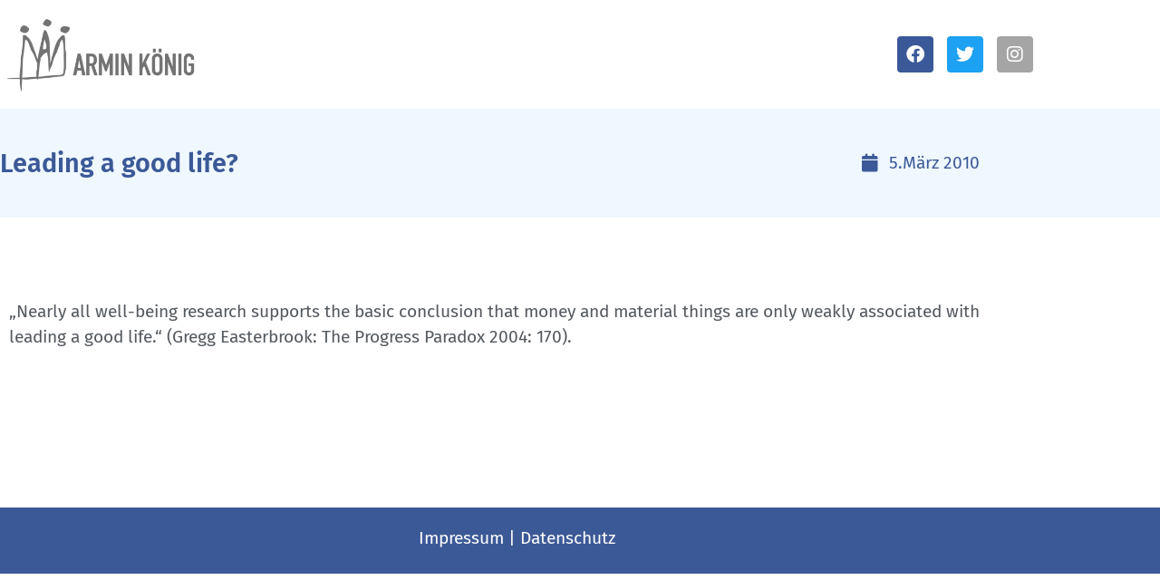

--- FILE ---
content_type: text/html; charset=UTF-8
request_url: https://www.arminkoenig.de/blog/leading-a-good-life/
body_size: 9459
content:
<!doctype html>
<html lang="de">
<head>
	<meta charset="UTF-8">
	<meta name="viewport" content="width=device-width, initial-scale=1">
	<link rel="profile" href="https://gmpg.org/xfn/11">
	<meta name='robots' content='index, follow, max-image-preview:large, max-snippet:-1, max-video-preview:-1' />

	<!-- This site is optimized with the Yoast SEO plugin v26.8 - https://yoast.com/product/yoast-seo-wordpress/ -->
	<title>Leading a good life? - Armin König</title>
	<link rel="canonical" href="https://www.arminkoenig.de/blog/leading-a-good-life/" />
	<meta property="og:locale" content="de_DE" />
	<meta property="og:type" content="article" />
	<meta property="og:title" content="Leading a good life? - Armin König" />
	<meta property="og:description" content="&#8222;Nearly all well-being research supports the basic conclusion that money and material things are only weakly associated with leading a good life.&#8220; (Gregg Easterbrook: The Progress Paradox 2004: 170)." />
	<meta property="og:url" content="https://www.arminkoenig.de/blog/leading-a-good-life/" />
	<meta property="og:site_name" content="Armin König" />
	<meta property="article:publisher" content="https://www.facebook.com/drkoenigarmin66557/" />
	<meta property="article:published_time" content="2010-03-04T23:26:51+00:00" />
	<meta property="article:modified_time" content="2011-02-06T22:04:43+00:00" />
	<meta name="author" content="Armin König" />
	<meta name="twitter:card" content="summary_large_image" />
	<meta name="twitter:creator" content="@illiconvalley" />
	<meta name="twitter:site" content="@illiconvalley" />
	<meta name="twitter:label1" content="Verfasst von" />
	<meta name="twitter:data1" content="Armin König" />
	<script type="application/ld+json" class="yoast-schema-graph">{"@context":"https://schema.org","@graph":[{"@type":"Article","@id":"https://www.arminkoenig.de/blog/leading-a-good-life/#article","isPartOf":{"@id":"https://www.arminkoenig.de/blog/leading-a-good-life/"},"author":{"name":"Armin König","@id":"https://www.arminkoenig.de/#/schema/person/276914b3c9699dcbf4c2d36d05a7cc27"},"headline":"Leading a good life?","datePublished":"2010-03-04T23:26:51+00:00","dateModified":"2011-02-06T22:04:43+00:00","mainEntityOfPage":{"@id":"https://www.arminkoenig.de/blog/leading-a-good-life/"},"wordCount":31,"commentCount":0,"publisher":{"@id":"https://www.arminkoenig.de/#organization"},"keywords":["Money"],"articleSection":["Armin König","Ethik"],"inLanguage":"de","potentialAction":[{"@type":"CommentAction","name":"Comment","target":["https://www.arminkoenig.de/blog/leading-a-good-life/#respond"]}]},{"@type":"WebPage","@id":"https://www.arminkoenig.de/blog/leading-a-good-life/","url":"https://www.arminkoenig.de/blog/leading-a-good-life/","name":"Leading a good life? - Armin König","isPartOf":{"@id":"https://www.arminkoenig.de/#website"},"datePublished":"2010-03-04T23:26:51+00:00","dateModified":"2011-02-06T22:04:43+00:00","breadcrumb":{"@id":"https://www.arminkoenig.de/blog/leading-a-good-life/#breadcrumb"},"inLanguage":"de","potentialAction":[{"@type":"ReadAction","target":["https://www.arminkoenig.de/blog/leading-a-good-life/"]}]},{"@type":"BreadcrumbList","@id":"https://www.arminkoenig.de/blog/leading-a-good-life/#breadcrumb","itemListElement":[{"@type":"ListItem","position":1,"name":"Startseite","item":"https://www.arminkoenig.de/"},{"@type":"ListItem","position":2,"name":"Blog","item":"https://www.arminkoenig.de/blog/"},{"@type":"ListItem","position":3,"name":"Leading a good life?"}]},{"@type":"WebSite","@id":"https://www.arminkoenig.de/#website","url":"https://www.arminkoenig.de/","name":"Armin König","description":"Politik, Kommunalem, Kultur und Privates","publisher":{"@id":"https://www.arminkoenig.de/#organization"},"potentialAction":[{"@type":"SearchAction","target":{"@type":"EntryPoint","urlTemplate":"https://www.arminkoenig.de/?s={search_term_string}"},"query-input":{"@type":"PropertyValueSpecification","valueRequired":true,"valueName":"search_term_string"}}],"inLanguage":"de"},{"@type":"Organization","@id":"https://www.arminkoenig.de/#organization","name":"Armin König","url":"https://www.arminkoenig.de/","logo":{"@type":"ImageObject","inLanguage":"de","@id":"https://www.arminkoenig.de/#/schema/logo/image/","url":"https://www.arminkoenig.de/wp-content/uploads/2018/11/cropped-arminlogo2018-1.jpg","contentUrl":"https://www.arminkoenig.de/wp-content/uploads/2018/11/cropped-arminlogo2018-1.jpg","width":1531,"height":628,"caption":"Armin König"},"image":{"@id":"https://www.arminkoenig.de/#/schema/logo/image/"},"sameAs":["https://www.facebook.com/drkoenigarmin66557/","https://x.com/illiconvalley","https://www.instagram.com/illiconvalley/"]},{"@type":"Person","@id":"https://www.arminkoenig.de/#/schema/person/276914b3c9699dcbf4c2d36d05a7cc27","name":"Armin König"}]}</script>
	<!-- / Yoast SEO plugin. -->



<link rel="alternate" type="application/rss+xml" title="Armin König &raquo; Feed" href="https://www.arminkoenig.de/feed/" />
<link rel="alternate" type="application/rss+xml" title="Armin König &raquo; Kommentar-Feed" href="https://www.arminkoenig.de/comments/feed/" />
<link rel="alternate" type="application/rss+xml" title="Armin König &raquo; Leading a good life?-Kommentar-Feed" href="https://www.arminkoenig.de/blog/leading-a-good-life/feed/" />
<link rel="alternate" title="oEmbed (JSON)" type="application/json+oembed" href="https://www.arminkoenig.de/wp-json/oembed/1.0/embed?url=https%3A%2F%2Fwww.arminkoenig.de%2Fblog%2Fleading-a-good-life%2F" />
<link rel="alternate" title="oEmbed (XML)" type="text/xml+oembed" href="https://www.arminkoenig.de/wp-json/oembed/1.0/embed?url=https%3A%2F%2Fwww.arminkoenig.de%2Fblog%2Fleading-a-good-life%2F&#038;format=xml" />
<style id='wp-img-auto-sizes-contain-inline-css'>
img:is([sizes=auto i],[sizes^="auto," i]){contain-intrinsic-size:3000px 1500px}
/*# sourceURL=wp-img-auto-sizes-contain-inline-css */
</style>
<style id='wp-emoji-styles-inline-css'>

	img.wp-smiley, img.emoji {
		display: inline !important;
		border: none !important;
		box-shadow: none !important;
		height: 1em !important;
		width: 1em !important;
		margin: 0 0.07em !important;
		vertical-align: -0.1em !important;
		background: none !important;
		padding: 0 !important;
	}
/*# sourceURL=wp-emoji-styles-inline-css */
</style>
<link rel='stylesheet' id='wp-block-library-css' href='https://www.arminkoenig.de/wp-includes/css/dist/block-library/style.min.css?ver=6.9' media='all' />
<style id='global-styles-inline-css'>
:root{--wp--preset--aspect-ratio--square: 1;--wp--preset--aspect-ratio--4-3: 4/3;--wp--preset--aspect-ratio--3-4: 3/4;--wp--preset--aspect-ratio--3-2: 3/2;--wp--preset--aspect-ratio--2-3: 2/3;--wp--preset--aspect-ratio--16-9: 16/9;--wp--preset--aspect-ratio--9-16: 9/16;--wp--preset--color--black: #000000;--wp--preset--color--cyan-bluish-gray: #abb8c3;--wp--preset--color--white: #ffffff;--wp--preset--color--pale-pink: #f78da7;--wp--preset--color--vivid-red: #cf2e2e;--wp--preset--color--luminous-vivid-orange: #ff6900;--wp--preset--color--luminous-vivid-amber: #fcb900;--wp--preset--color--light-green-cyan: #7bdcb5;--wp--preset--color--vivid-green-cyan: #00d084;--wp--preset--color--pale-cyan-blue: #8ed1fc;--wp--preset--color--vivid-cyan-blue: #0693e3;--wp--preset--color--vivid-purple: #9b51e0;--wp--preset--gradient--vivid-cyan-blue-to-vivid-purple: linear-gradient(135deg,rgb(6,147,227) 0%,rgb(155,81,224) 100%);--wp--preset--gradient--light-green-cyan-to-vivid-green-cyan: linear-gradient(135deg,rgb(122,220,180) 0%,rgb(0,208,130) 100%);--wp--preset--gradient--luminous-vivid-amber-to-luminous-vivid-orange: linear-gradient(135deg,rgb(252,185,0) 0%,rgb(255,105,0) 100%);--wp--preset--gradient--luminous-vivid-orange-to-vivid-red: linear-gradient(135deg,rgb(255,105,0) 0%,rgb(207,46,46) 100%);--wp--preset--gradient--very-light-gray-to-cyan-bluish-gray: linear-gradient(135deg,rgb(238,238,238) 0%,rgb(169,184,195) 100%);--wp--preset--gradient--cool-to-warm-spectrum: linear-gradient(135deg,rgb(74,234,220) 0%,rgb(151,120,209) 20%,rgb(207,42,186) 40%,rgb(238,44,130) 60%,rgb(251,105,98) 80%,rgb(254,248,76) 100%);--wp--preset--gradient--blush-light-purple: linear-gradient(135deg,rgb(255,206,236) 0%,rgb(152,150,240) 100%);--wp--preset--gradient--blush-bordeaux: linear-gradient(135deg,rgb(254,205,165) 0%,rgb(254,45,45) 50%,rgb(107,0,62) 100%);--wp--preset--gradient--luminous-dusk: linear-gradient(135deg,rgb(255,203,112) 0%,rgb(199,81,192) 50%,rgb(65,88,208) 100%);--wp--preset--gradient--pale-ocean: linear-gradient(135deg,rgb(255,245,203) 0%,rgb(182,227,212) 50%,rgb(51,167,181) 100%);--wp--preset--gradient--electric-grass: linear-gradient(135deg,rgb(202,248,128) 0%,rgb(113,206,126) 100%);--wp--preset--gradient--midnight: linear-gradient(135deg,rgb(2,3,129) 0%,rgb(40,116,252) 100%);--wp--preset--font-size--small: 13px;--wp--preset--font-size--medium: 20px;--wp--preset--font-size--large: 36px;--wp--preset--font-size--x-large: 42px;--wp--preset--spacing--20: 0.44rem;--wp--preset--spacing--30: 0.67rem;--wp--preset--spacing--40: 1rem;--wp--preset--spacing--50: 1.5rem;--wp--preset--spacing--60: 2.25rem;--wp--preset--spacing--70: 3.38rem;--wp--preset--spacing--80: 5.06rem;--wp--preset--shadow--natural: 6px 6px 9px rgba(0, 0, 0, 0.2);--wp--preset--shadow--deep: 12px 12px 50px rgba(0, 0, 0, 0.4);--wp--preset--shadow--sharp: 6px 6px 0px rgba(0, 0, 0, 0.2);--wp--preset--shadow--outlined: 6px 6px 0px -3px rgb(255, 255, 255), 6px 6px rgb(0, 0, 0);--wp--preset--shadow--crisp: 6px 6px 0px rgb(0, 0, 0);}:root { --wp--style--global--content-size: 800px;--wp--style--global--wide-size: 1200px; }:where(body) { margin: 0; }.wp-site-blocks > .alignleft { float: left; margin-right: 2em; }.wp-site-blocks > .alignright { float: right; margin-left: 2em; }.wp-site-blocks > .aligncenter { justify-content: center; margin-left: auto; margin-right: auto; }:where(.wp-site-blocks) > * { margin-block-start: 24px; margin-block-end: 0; }:where(.wp-site-blocks) > :first-child { margin-block-start: 0; }:where(.wp-site-blocks) > :last-child { margin-block-end: 0; }:root { --wp--style--block-gap: 24px; }:root :where(.is-layout-flow) > :first-child{margin-block-start: 0;}:root :where(.is-layout-flow) > :last-child{margin-block-end: 0;}:root :where(.is-layout-flow) > *{margin-block-start: 24px;margin-block-end: 0;}:root :where(.is-layout-constrained) > :first-child{margin-block-start: 0;}:root :where(.is-layout-constrained) > :last-child{margin-block-end: 0;}:root :where(.is-layout-constrained) > *{margin-block-start: 24px;margin-block-end: 0;}:root :where(.is-layout-flex){gap: 24px;}:root :where(.is-layout-grid){gap: 24px;}.is-layout-flow > .alignleft{float: left;margin-inline-start: 0;margin-inline-end: 2em;}.is-layout-flow > .alignright{float: right;margin-inline-start: 2em;margin-inline-end: 0;}.is-layout-flow > .aligncenter{margin-left: auto !important;margin-right: auto !important;}.is-layout-constrained > .alignleft{float: left;margin-inline-start: 0;margin-inline-end: 2em;}.is-layout-constrained > .alignright{float: right;margin-inline-start: 2em;margin-inline-end: 0;}.is-layout-constrained > .aligncenter{margin-left: auto !important;margin-right: auto !important;}.is-layout-constrained > :where(:not(.alignleft):not(.alignright):not(.alignfull)){max-width: var(--wp--style--global--content-size);margin-left: auto !important;margin-right: auto !important;}.is-layout-constrained > .alignwide{max-width: var(--wp--style--global--wide-size);}body .is-layout-flex{display: flex;}.is-layout-flex{flex-wrap: wrap;align-items: center;}.is-layout-flex > :is(*, div){margin: 0;}body .is-layout-grid{display: grid;}.is-layout-grid > :is(*, div){margin: 0;}body{padding-top: 0px;padding-right: 0px;padding-bottom: 0px;padding-left: 0px;}a:where(:not(.wp-element-button)){text-decoration: underline;}:root :where(.wp-element-button, .wp-block-button__link){background-color: #32373c;border-width: 0;color: #fff;font-family: inherit;font-size: inherit;font-style: inherit;font-weight: inherit;letter-spacing: inherit;line-height: inherit;padding-top: calc(0.667em + 2px);padding-right: calc(1.333em + 2px);padding-bottom: calc(0.667em + 2px);padding-left: calc(1.333em + 2px);text-decoration: none;text-transform: inherit;}.has-black-color{color: var(--wp--preset--color--black) !important;}.has-cyan-bluish-gray-color{color: var(--wp--preset--color--cyan-bluish-gray) !important;}.has-white-color{color: var(--wp--preset--color--white) !important;}.has-pale-pink-color{color: var(--wp--preset--color--pale-pink) !important;}.has-vivid-red-color{color: var(--wp--preset--color--vivid-red) !important;}.has-luminous-vivid-orange-color{color: var(--wp--preset--color--luminous-vivid-orange) !important;}.has-luminous-vivid-amber-color{color: var(--wp--preset--color--luminous-vivid-amber) !important;}.has-light-green-cyan-color{color: var(--wp--preset--color--light-green-cyan) !important;}.has-vivid-green-cyan-color{color: var(--wp--preset--color--vivid-green-cyan) !important;}.has-pale-cyan-blue-color{color: var(--wp--preset--color--pale-cyan-blue) !important;}.has-vivid-cyan-blue-color{color: var(--wp--preset--color--vivid-cyan-blue) !important;}.has-vivid-purple-color{color: var(--wp--preset--color--vivid-purple) !important;}.has-black-background-color{background-color: var(--wp--preset--color--black) !important;}.has-cyan-bluish-gray-background-color{background-color: var(--wp--preset--color--cyan-bluish-gray) !important;}.has-white-background-color{background-color: var(--wp--preset--color--white) !important;}.has-pale-pink-background-color{background-color: var(--wp--preset--color--pale-pink) !important;}.has-vivid-red-background-color{background-color: var(--wp--preset--color--vivid-red) !important;}.has-luminous-vivid-orange-background-color{background-color: var(--wp--preset--color--luminous-vivid-orange) !important;}.has-luminous-vivid-amber-background-color{background-color: var(--wp--preset--color--luminous-vivid-amber) !important;}.has-light-green-cyan-background-color{background-color: var(--wp--preset--color--light-green-cyan) !important;}.has-vivid-green-cyan-background-color{background-color: var(--wp--preset--color--vivid-green-cyan) !important;}.has-pale-cyan-blue-background-color{background-color: var(--wp--preset--color--pale-cyan-blue) !important;}.has-vivid-cyan-blue-background-color{background-color: var(--wp--preset--color--vivid-cyan-blue) !important;}.has-vivid-purple-background-color{background-color: var(--wp--preset--color--vivid-purple) !important;}.has-black-border-color{border-color: var(--wp--preset--color--black) !important;}.has-cyan-bluish-gray-border-color{border-color: var(--wp--preset--color--cyan-bluish-gray) !important;}.has-white-border-color{border-color: var(--wp--preset--color--white) !important;}.has-pale-pink-border-color{border-color: var(--wp--preset--color--pale-pink) !important;}.has-vivid-red-border-color{border-color: var(--wp--preset--color--vivid-red) !important;}.has-luminous-vivid-orange-border-color{border-color: var(--wp--preset--color--luminous-vivid-orange) !important;}.has-luminous-vivid-amber-border-color{border-color: var(--wp--preset--color--luminous-vivid-amber) !important;}.has-light-green-cyan-border-color{border-color: var(--wp--preset--color--light-green-cyan) !important;}.has-vivid-green-cyan-border-color{border-color: var(--wp--preset--color--vivid-green-cyan) !important;}.has-pale-cyan-blue-border-color{border-color: var(--wp--preset--color--pale-cyan-blue) !important;}.has-vivid-cyan-blue-border-color{border-color: var(--wp--preset--color--vivid-cyan-blue) !important;}.has-vivid-purple-border-color{border-color: var(--wp--preset--color--vivid-purple) !important;}.has-vivid-cyan-blue-to-vivid-purple-gradient-background{background: var(--wp--preset--gradient--vivid-cyan-blue-to-vivid-purple) !important;}.has-light-green-cyan-to-vivid-green-cyan-gradient-background{background: var(--wp--preset--gradient--light-green-cyan-to-vivid-green-cyan) !important;}.has-luminous-vivid-amber-to-luminous-vivid-orange-gradient-background{background: var(--wp--preset--gradient--luminous-vivid-amber-to-luminous-vivid-orange) !important;}.has-luminous-vivid-orange-to-vivid-red-gradient-background{background: var(--wp--preset--gradient--luminous-vivid-orange-to-vivid-red) !important;}.has-very-light-gray-to-cyan-bluish-gray-gradient-background{background: var(--wp--preset--gradient--very-light-gray-to-cyan-bluish-gray) !important;}.has-cool-to-warm-spectrum-gradient-background{background: var(--wp--preset--gradient--cool-to-warm-spectrum) !important;}.has-blush-light-purple-gradient-background{background: var(--wp--preset--gradient--blush-light-purple) !important;}.has-blush-bordeaux-gradient-background{background: var(--wp--preset--gradient--blush-bordeaux) !important;}.has-luminous-dusk-gradient-background{background: var(--wp--preset--gradient--luminous-dusk) !important;}.has-pale-ocean-gradient-background{background: var(--wp--preset--gradient--pale-ocean) !important;}.has-electric-grass-gradient-background{background: var(--wp--preset--gradient--electric-grass) !important;}.has-midnight-gradient-background{background: var(--wp--preset--gradient--midnight) !important;}.has-small-font-size{font-size: var(--wp--preset--font-size--small) !important;}.has-medium-font-size{font-size: var(--wp--preset--font-size--medium) !important;}.has-large-font-size{font-size: var(--wp--preset--font-size--large) !important;}.has-x-large-font-size{font-size: var(--wp--preset--font-size--x-large) !important;}
:root :where(.wp-block-pullquote){font-size: 1.5em;line-height: 1.6;}
/*# sourceURL=global-styles-inline-css */
</style>
<link rel='stylesheet' id='hello-elementor-css' href='https://www.arminkoenig.de/wp-content/themes/hello-elementor/assets/css/reset.css?ver=3.4.6' media='all' />
<link rel='stylesheet' id='hello-elementor-theme-style-css' href='https://www.arminkoenig.de/wp-content/themes/hello-elementor/assets/css/theme.css?ver=3.4.6' media='all' />
<link rel='stylesheet' id='hello-elementor-header-footer-css' href='https://www.arminkoenig.de/wp-content/themes/hello-elementor/assets/css/header-footer.css?ver=3.4.6' media='all' />
<link rel='stylesheet' id='elementor-frontend-css' href='https://www.arminkoenig.de/wp-content/plugins/elementor/assets/css/frontend.min.css?ver=3.34.3' media='all' />
<link rel='stylesheet' id='elementor-post-5841-css' href='https://www.arminkoenig.de/wp-content/uploads/elementor/css/post-5841.css?ver=1769472599' media='all' />
<link rel='stylesheet' id='widget-image-css' href='https://www.arminkoenig.de/wp-content/plugins/elementor/assets/css/widget-image.min.css?ver=3.34.3' media='all' />
<link rel='stylesheet' id='widget-social-icons-css' href='https://www.arminkoenig.de/wp-content/plugins/elementor/assets/css/widget-social-icons.min.css?ver=3.34.3' media='all' />
<link rel='stylesheet' id='e-apple-webkit-css' href='https://www.arminkoenig.de/wp-content/plugins/elementor/assets/css/conditionals/apple-webkit.min.css?ver=3.34.3' media='all' />
<link rel='stylesheet' id='widget-heading-css' href='https://www.arminkoenig.de/wp-content/plugins/elementor/assets/css/widget-heading.min.css?ver=3.34.3' media='all' />
<link rel='stylesheet' id='widget-post-info-css' href='https://www.arminkoenig.de/wp-content/plugins/elementor-pro/assets/css/widget-post-info.min.css?ver=3.34.1' media='all' />
<link rel='stylesheet' id='widget-icon-list-css' href='https://www.arminkoenig.de/wp-content/plugins/elementor/assets/css/widget-icon-list.min.css?ver=3.34.3' media='all' />
<link rel='stylesheet' id='elementor-icons-shared-0-css' href='https://www.arminkoenig.de/wp-content/plugins/elementor/assets/lib/font-awesome/css/fontawesome.min.css?ver=5.15.3' media='all' />
<link rel='stylesheet' id='elementor-icons-fa-regular-css' href='https://www.arminkoenig.de/wp-content/plugins/elementor/assets/lib/font-awesome/css/regular.min.css?ver=5.15.3' media='all' />
<link rel='stylesheet' id='elementor-icons-fa-solid-css' href='https://www.arminkoenig.de/wp-content/plugins/elementor/assets/lib/font-awesome/css/solid.min.css?ver=5.15.3' media='all' />
<link rel='stylesheet' id='elementor-icons-css' href='https://www.arminkoenig.de/wp-content/plugins/elementor/assets/lib/eicons/css/elementor-icons.min.css?ver=5.46.0' media='all' />
<link rel='stylesheet' id='elementor-post-5850-css' href='https://www.arminkoenig.de/wp-content/uploads/elementor/css/post-5850.css?ver=1769472600' media='all' />
<link rel='stylesheet' id='elementor-post-6114-css' href='https://www.arminkoenig.de/wp-content/uploads/elementor/css/post-6114.css?ver=1769472600' media='all' />
<link rel='stylesheet' id='elementor-post-5900-css' href='https://www.arminkoenig.de/wp-content/uploads/elementor/css/post-5900.css?ver=1769472600' media='all' />
<link rel='stylesheet' id='elementor-icons-fa-brands-css' href='https://www.arminkoenig.de/wp-content/plugins/elementor/assets/lib/font-awesome/css/brands.min.css?ver=5.15.3' media='all' />
<script src="https://www.arminkoenig.de/wp-includes/js/jquery/jquery.min.js?ver=3.7.1" id="jquery-core-js"></script>
<script src="https://www.arminkoenig.de/wp-includes/js/jquery/jquery-migrate.min.js?ver=3.4.1" id="jquery-migrate-js"></script>
<link rel="https://api.w.org/" href="https://www.arminkoenig.de/wp-json/" /><link rel="alternate" title="JSON" type="application/json" href="https://www.arminkoenig.de/wp-json/wp/v2/posts/642" /><meta name="generator" content="WordPress 6.9" />
<link rel='shortlink' href='https://www.arminkoenig.de/?p=642' />
<!-- start Simple Custom CSS and JS -->
<meta name="google-site-verification" content="yWBQtM2Qkxx4aAvmLSnPz_0wrIWnP3lCNGK_zCF2FPQ" /><!-- end Simple Custom CSS and JS -->
<!-- start Simple Custom CSS and JS -->
<link href="/wp-content/icons/fontawesome/css/all.min.css" rel="stylesheet"><!-- end Simple Custom CSS and JS -->
<meta name="generator" content="Elementor 3.34.3; features: additional_custom_breakpoints; settings: css_print_method-external, google_font-enabled, font_display-auto">
			<style>
				.e-con.e-parent:nth-of-type(n+4):not(.e-lazyloaded):not(.e-no-lazyload),
				.e-con.e-parent:nth-of-type(n+4):not(.e-lazyloaded):not(.e-no-lazyload) * {
					background-image: none !important;
				}
				@media screen and (max-height: 1024px) {
					.e-con.e-parent:nth-of-type(n+3):not(.e-lazyloaded):not(.e-no-lazyload),
					.e-con.e-parent:nth-of-type(n+3):not(.e-lazyloaded):not(.e-no-lazyload) * {
						background-image: none !important;
					}
				}
				@media screen and (max-height: 640px) {
					.e-con.e-parent:nth-of-type(n+2):not(.e-lazyloaded):not(.e-no-lazyload),
					.e-con.e-parent:nth-of-type(n+2):not(.e-lazyloaded):not(.e-no-lazyload) * {
						background-image: none !important;
					}
				}
			</style>
			<link rel="icon" href="https://www.arminkoenig.de/wp-content/uploads/2022/02/cropped-armin-koenig_favicon-32x32.png" sizes="32x32" />
<link rel="icon" href="https://www.arminkoenig.de/wp-content/uploads/2022/02/cropped-armin-koenig_favicon-192x192.png" sizes="192x192" />
<link rel="apple-touch-icon" href="https://www.arminkoenig.de/wp-content/uploads/2022/02/cropped-armin-koenig_favicon-180x180.png" />
<meta name="msapplication-TileImage" content="https://www.arminkoenig.de/wp-content/uploads/2022/02/cropped-armin-koenig_favicon-270x270.png" />
<meta name="generator" content="WP Rocket 3.20.3" data-wpr-features="wpr_desktop" /></head>
<body class="wp-singular post-template-default single single-post postid-642 single-format-standard wp-custom-logo wp-embed-responsive wp-theme-hello-elementor hello-elementor-default elementor-default elementor-kit-5841 elementor-page-5900">


<a class="skip-link screen-reader-text" href="#content">Zum Inhalt springen</a>

		<header data-rocket-location-hash="701931467b352235aa753693ba1d70de" data-elementor-type="header" data-elementor-id="5850" class="elementor elementor-5850 elementor-location-header" data-elementor-post-type="elementor_library">
					<header class="elementor-section elementor-top-section elementor-element elementor-element-5438ffdb elementor-section-content-middle elementor-section-height-min-height elementor-section-boxed elementor-section-height-default elementor-section-items-middle" data-id="5438ffdb" data-element_type="section" data-settings="{&quot;background_background&quot;:&quot;classic&quot;}">
						<div data-rocket-location-hash="0b3376bad69c5a64f5d59c7096455786" class="elementor-container elementor-column-gap-no">
					<div class="elementor-column elementor-col-50 elementor-top-column elementor-element elementor-element-288a0565" data-id="288a0565" data-element_type="column">
			<div class="elementor-widget-wrap elementor-element-populated">
						<div class="elementor-element elementor-element-6726a18 elementor-widget elementor-widget-image" data-id="6726a18" data-element_type="widget" data-widget_type="image.default">
				<div class="elementor-widget-container">
																<a href="/">
							<img width="800" height="341" src="https://www.arminkoenig.de/wp-content/uploads/2018/11/arminlogo2018-1-1024x437.jpg" class="attachment-large size-large wp-image-5361" alt="Armin König" srcset="https://www.arminkoenig.de/wp-content/uploads/2018/11/arminlogo2018-1-1024x437.jpg 1024w, https://www.arminkoenig.de/wp-content/uploads/2018/11/arminlogo2018-1-300x128.jpg 300w, https://www.arminkoenig.de/wp-content/uploads/2018/11/arminlogo2018-1-768x327.jpg 768w, https://www.arminkoenig.de/wp-content/uploads/2018/11/arminlogo2018-1-1612x687.jpg 1612w, https://www.arminkoenig.de/wp-content/uploads/2018/11/arminlogo2018-1-1116x476.jpg 1116w, https://www.arminkoenig.de/wp-content/uploads/2018/11/arminlogo2018-1-806x344.jpg 806w, https://www.arminkoenig.de/wp-content/uploads/2018/11/arminlogo2018-1-558x238.jpg 558w, https://www.arminkoenig.de/wp-content/uploads/2018/11/arminlogo2018-1-655x279.jpg 655w, https://www.arminkoenig.de/wp-content/uploads/2018/11/arminlogo2018-1.jpg 1628w" sizes="(max-width: 800px) 100vw, 800px" />								</a>
															</div>
				</div>
					</div>
		</div>
				<div class="elementor-column elementor-col-50 elementor-top-column elementor-element elementor-element-645f7c9" data-id="645f7c9" data-element_type="column">
			<div class="elementor-widget-wrap elementor-element-populated">
						<div class="elementor-element elementor-element-c7a6060 e-grid-align-right elementor-shape-rounded elementor-grid-0 elementor-widget elementor-widget-social-icons" data-id="c7a6060" data-element_type="widget" data-widget_type="social-icons.default">
				<div class="elementor-widget-container">
							<div class="elementor-social-icons-wrapper elementor-grid" role="list">
							<span class="elementor-grid-item" role="listitem">
					<a class="elementor-icon elementor-social-icon elementor-social-icon-facebook elementor-repeater-item-d741356" href="https://www.facebook.com/drkoenigarmin66557/" target="_blank">
						<span class="elementor-screen-only">Facebook</span>
						<i aria-hidden="true" class="fab fa-facebook"></i>					</a>
				</span>
							<span class="elementor-grid-item" role="listitem">
					<a class="elementor-icon elementor-social-icon elementor-social-icon-twitter elementor-repeater-item-d1840d8" href="https://twitter.com/illiconvalley/" target="_blank">
						<span class="elementor-screen-only">Twitter</span>
						<i aria-hidden="true" class="fab fa-twitter"></i>					</a>
				</span>
							<span class="elementor-grid-item" role="listitem">
					<a class="elementor-icon elementor-social-icon elementor-social-icon-instagram elementor-repeater-item-0fdc0a1" href="https://www.instagram.com/illiconvalley/" target="_blank">
						<span class="elementor-screen-only">Instagram</span>
						<i aria-hidden="true" class="fab fa-instagram"></i>					</a>
				</span>
					</div>
						</div>
				</div>
					</div>
		</div>
					</div>
		</header>
				</header>
				<div data-rocket-location-hash="0bc4010feaed9a0fb6aadf889e96d307" data-elementor-type="single-post" data-elementor-id="5900" class="elementor elementor-5900 elementor-location-single post-642 post type-post status-publish format-standard hentry category-armin-konig category-ethik tag-money" data-elementor-post-type="elementor_library">
					<section class="elementor-section elementor-top-section elementor-element elementor-element-087851d elementor-section-height-min-height elementor-section-boxed elementor-section-height-default elementor-section-items-middle" data-id="087851d" data-element_type="section" data-settings="{&quot;background_background&quot;:&quot;classic&quot;}">
							<div data-rocket-location-hash="d6ffef6da7b7986c03fc999cc8f85cb1" class="elementor-background-overlay"></div>
							<div data-rocket-location-hash="d980f33cebda42b9db2d1a70c42a55aa" class="elementor-container elementor-column-gap-default">
					<div class="elementor-column elementor-col-50 elementor-top-column elementor-element elementor-element-fe9fe0a" data-id="fe9fe0a" data-element_type="column" data-settings="{&quot;background_background&quot;:&quot;classic&quot;}">
			<div class="elementor-widget-wrap elementor-element-populated">
						<div class="elementor-element elementor-element-5207b1d elementor-widget elementor-widget-theme-post-title elementor-page-title elementor-widget-heading" data-id="5207b1d" data-element_type="widget" data-widget_type="theme-post-title.default">
				<div class="elementor-widget-container">
					<h1 class="elementor-heading-title elementor-size-default">Leading a good life?</h1>				</div>
				</div>
					</div>
		</div>
				<div class="elementor-column elementor-col-50 elementor-top-column elementor-element elementor-element-6f88bdc" data-id="6f88bdc" data-element_type="column">
			<div class="elementor-widget-wrap elementor-element-populated">
						<div class="elementor-element elementor-element-b24a2e2 elementor-align-right elementor-widget elementor-widget-post-info" data-id="b24a2e2" data-element_type="widget" data-widget_type="post-info.default">
				<div class="elementor-widget-container">
							<ul class="elementor-inline-items elementor-icon-list-items elementor-post-info">
								<li class="elementor-icon-list-item elementor-repeater-item-7f6585b elementor-inline-item" itemprop="datePublished">
						<a href="https://www.arminkoenig.de/blog/2010/03/05/">
											<span class="elementor-icon-list-icon">
								<i aria-hidden="true" class="fas fa-calendar"></i>							</span>
									<span class="elementor-icon-list-text elementor-post-info__item elementor-post-info__item--type-date">
										<time>5.März 2010 </time>					</span>
									</a>
				</li>
				</ul>
						</div>
				</div>
					</div>
		</div>
					</div>
		</section>
				<section data-rocket-location-hash="74638c3f4aca9c35da179b8e126fe2f3" class="elementor-section elementor-top-section elementor-element elementor-element-607ce35 elementor-section-boxed elementor-section-height-default elementor-section-height-default" data-id="607ce35" data-element_type="section">
						<div data-rocket-location-hash="97c4beeda535457bbe628aa457eec642" class="elementor-container elementor-column-gap-default">
					<div class="elementor-column elementor-col-100 elementor-top-column elementor-element elementor-element-b06cafc" data-id="b06cafc" data-element_type="column">
			<div class="elementor-widget-wrap elementor-element-populated">
						<div class="elementor-element elementor-element-888dc0b elementor-widget elementor-widget-theme-post-content" data-id="888dc0b" data-element_type="widget" data-widget_type="theme-post-content.default">
				<div class="elementor-widget-container">
					<p>&#8222;Nearly all well-being research supports the basic conclusion that money and material things are only weakly associated with leading a good life.&#8220;   (Gregg Easterbrook: The Progress Paradox 2004: 170).</p>
				</div>
				</div>
					</div>
		</div>
					</div>
		</section>
				</div>
				<footer data-elementor-type="footer" data-elementor-id="6114" class="elementor elementor-6114 elementor-location-footer" data-elementor-post-type="elementor_library">
					<section class="elementor-section elementor-top-section elementor-element elementor-element-030caea elementor-section-boxed elementor-section-height-default elementor-section-height-default" data-id="030caea" data-element_type="section" data-settings="{&quot;background_background&quot;:&quot;classic&quot;}">
						<div class="elementor-container elementor-column-gap-default">
					<div class="elementor-column elementor-col-100 elementor-top-column elementor-element elementor-element-290682f" data-id="290682f" data-element_type="column">
			<div class="elementor-widget-wrap elementor-element-populated">
						<div class="elementor-element elementor-element-97abbd3 elementor-widget elementor-widget-text-editor" data-id="97abbd3" data-element_type="widget" data-widget_type="text-editor.default">
				<div class="elementor-widget-container">
									<p><a href="/impressum">Impressum</a> | <a href="/datenschutz">Datenschutz</a></p>								</div>
				</div>
					</div>
		</div>
					</div>
		</section>
				</footer>
		
<script type="speculationrules">
{"prefetch":[{"source":"document","where":{"and":[{"href_matches":"/*"},{"not":{"href_matches":["/wp-*.php","/wp-admin/*","/wp-content/uploads/*","/wp-content/*","/wp-content/plugins/*","/wp-content/themes/hello-elementor/*","/*\\?(.+)"]}},{"not":{"selector_matches":"a[rel~=\"nofollow\"]"}},{"not":{"selector_matches":".no-prefetch, .no-prefetch a"}}]},"eagerness":"conservative"}]}
</script>
			<script>
				const lazyloadRunObserver = () => {
					const lazyloadBackgrounds = document.querySelectorAll( `.e-con.e-parent:not(.e-lazyloaded)` );
					const lazyloadBackgroundObserver = new IntersectionObserver( ( entries ) => {
						entries.forEach( ( entry ) => {
							if ( entry.isIntersecting ) {
								let lazyloadBackground = entry.target;
								if( lazyloadBackground ) {
									lazyloadBackground.classList.add( 'e-lazyloaded' );
								}
								lazyloadBackgroundObserver.unobserve( entry.target );
							}
						});
					}, { rootMargin: '200px 0px 200px 0px' } );
					lazyloadBackgrounds.forEach( ( lazyloadBackground ) => {
						lazyloadBackgroundObserver.observe( lazyloadBackground );
					} );
				};
				const events = [
					'DOMContentLoaded',
					'elementor/lazyload/observe',
				];
				events.forEach( ( event ) => {
					document.addEventListener( event, lazyloadRunObserver );
				} );
			</script>
			<script src="https://www.arminkoenig.de/wp-content/themes/hello-elementor/assets/js/hello-frontend.js?ver=3.4.6" id="hello-theme-frontend-js"></script>
<script src="https://www.arminkoenig.de/wp-content/plugins/elementor/assets/js/webpack.runtime.min.js?ver=3.34.3" id="elementor-webpack-runtime-js"></script>
<script src="https://www.arminkoenig.de/wp-content/plugins/elementor/assets/js/frontend-modules.min.js?ver=3.34.3" id="elementor-frontend-modules-js"></script>
<script src="https://www.arminkoenig.de/wp-includes/js/jquery/ui/core.min.js?ver=1.13.3" id="jquery-ui-core-js"></script>
<script id="elementor-frontend-js-before">
var elementorFrontendConfig = {"environmentMode":{"edit":false,"wpPreview":false,"isScriptDebug":false},"i18n":{"shareOnFacebook":"Auf Facebook teilen","shareOnTwitter":"Auf Twitter teilen","pinIt":"Anheften","download":"Download","downloadImage":"Bild downloaden","fullscreen":"Vollbild","zoom":"Zoom","share":"Teilen","playVideo":"Video abspielen","previous":"Zur\u00fcck","next":"Weiter","close":"Schlie\u00dfen","a11yCarouselPrevSlideMessage":"Vorheriger Slide","a11yCarouselNextSlideMessage":"N\u00e4chster Slide","a11yCarouselFirstSlideMessage":"This is the first slide","a11yCarouselLastSlideMessage":"This is the last slide","a11yCarouselPaginationBulletMessage":"Go to slide"},"is_rtl":false,"breakpoints":{"xs":0,"sm":480,"md":768,"lg":1025,"xl":1440,"xxl":1600},"responsive":{"breakpoints":{"mobile":{"label":"Mobil Hochformat","value":767,"default_value":767,"direction":"max","is_enabled":true},"mobile_extra":{"label":"Mobil Querformat","value":880,"default_value":880,"direction":"max","is_enabled":false},"tablet":{"label":"Tablet Hochformat","value":1024,"default_value":1024,"direction":"max","is_enabled":true},"tablet_extra":{"label":"Tablet Querformat","value":1200,"default_value":1200,"direction":"max","is_enabled":false},"laptop":{"label":"Laptop","value":1366,"default_value":1366,"direction":"max","is_enabled":false},"widescreen":{"label":"Breitbild","value":2400,"default_value":2400,"direction":"min","is_enabled":false}},"hasCustomBreakpoints":false},"version":"3.34.3","is_static":false,"experimentalFeatures":{"additional_custom_breakpoints":true,"theme_builder_v2":true,"hello-theme-header-footer":true,"home_screen":true,"global_classes_should_enforce_capabilities":true,"e_variables":true,"cloud-library":true,"e_opt_in_v4_page":true,"e_interactions":true,"e_editor_one":true,"import-export-customization":true,"e_pro_variables":true},"urls":{"assets":"https:\/\/www.arminkoenig.de\/wp-content\/plugins\/elementor\/assets\/","ajaxurl":"https:\/\/www.arminkoenig.de\/wp-admin\/admin-ajax.php","uploadUrl":"https:\/\/www.arminkoenig.de\/wp-content\/uploads"},"nonces":{"floatingButtonsClickTracking":"e3afef0e4c"},"swiperClass":"swiper","settings":{"page":[],"editorPreferences":[]},"kit":{"active_breakpoints":["viewport_mobile","viewport_tablet"],"global_image_lightbox":"yes","lightbox_enable_counter":"yes","lightbox_enable_fullscreen":"yes","lightbox_enable_zoom":"yes","lightbox_enable_share":"yes","lightbox_title_src":"title","lightbox_description_src":"description","hello_header_logo_type":"logo","hello_header_menu_layout":"horizontal","hello_footer_logo_type":"logo"},"post":{"id":642,"title":"Leading%20a%20good%20life%3F%20-%20Armin%20K%C3%B6nig","excerpt":"","featuredImage":false}};
//# sourceURL=elementor-frontend-js-before
</script>
<script src="https://www.arminkoenig.de/wp-content/plugins/elementor/assets/js/frontend.min.js?ver=3.34.3" id="elementor-frontend-js"></script>
<script src="https://www.arminkoenig.de/wp-content/plugins/elementor-pro/assets/js/webpack-pro.runtime.min.js?ver=3.34.1" id="elementor-pro-webpack-runtime-js"></script>
<script src="https://www.arminkoenig.de/wp-includes/js/dist/hooks.min.js?ver=dd5603f07f9220ed27f1" id="wp-hooks-js"></script>
<script src="https://www.arminkoenig.de/wp-includes/js/dist/i18n.min.js?ver=c26c3dc7bed366793375" id="wp-i18n-js"></script>
<script id="wp-i18n-js-after">
wp.i18n.setLocaleData( { 'text direction\u0004ltr': [ 'ltr' ] } );
//# sourceURL=wp-i18n-js-after
</script>
<script id="elementor-pro-frontend-js-before">
var ElementorProFrontendConfig = {"ajaxurl":"https:\/\/www.arminkoenig.de\/wp-admin\/admin-ajax.php","nonce":"617d806e7c","urls":{"assets":"https:\/\/www.arminkoenig.de\/wp-content\/plugins\/elementor-pro\/assets\/","rest":"https:\/\/www.arminkoenig.de\/wp-json\/"},"settings":{"lazy_load_background_images":true},"popup":{"hasPopUps":false},"shareButtonsNetworks":{"facebook":{"title":"Facebook","has_counter":true},"twitter":{"title":"Twitter"},"linkedin":{"title":"LinkedIn","has_counter":true},"pinterest":{"title":"Pinterest","has_counter":true},"reddit":{"title":"Reddit","has_counter":true},"vk":{"title":"VK","has_counter":true},"odnoklassniki":{"title":"OK","has_counter":true},"tumblr":{"title":"Tumblr"},"digg":{"title":"Digg"},"skype":{"title":"Skype"},"stumbleupon":{"title":"StumbleUpon","has_counter":true},"mix":{"title":"Mix"},"telegram":{"title":"Telegram"},"pocket":{"title":"Pocket","has_counter":true},"xing":{"title":"XING","has_counter":true},"whatsapp":{"title":"WhatsApp"},"email":{"title":"Email"},"print":{"title":"Print"},"x-twitter":{"title":"X"},"threads":{"title":"Threads"}},"facebook_sdk":{"lang":"de_DE","app_id":""},"lottie":{"defaultAnimationUrl":"https:\/\/www.arminkoenig.de\/wp-content\/plugins\/elementor-pro\/modules\/lottie\/assets\/animations\/default.json"}};
//# sourceURL=elementor-pro-frontend-js-before
</script>
<script src="https://www.arminkoenig.de/wp-content/plugins/elementor-pro/assets/js/frontend.min.js?ver=3.34.1" id="elementor-pro-frontend-js"></script>
<script src="https://www.arminkoenig.de/wp-content/plugins/elementor-pro/assets/js/elements-handlers.min.js?ver=3.34.1" id="pro-elements-handlers-js"></script>
    <script type="text/javascript">
        jQuery(document).ready(function ($) {

            for (let i = 0; i < document.forms.length; ++i) {
                let form = document.forms[i];
				if ($(form).attr("method") != "get") { $(form).append('<input type="hidden" name="fWHoKiAYvGQNpxgU" value="nL4]W0vtpJI_" />'); }
if ($(form).attr("method") != "get") { $(form).append('<input type="hidden" name="MFWZIjGQx" value="Ma.gxU_vmBbJNu" />'); }
            }

            $(document).on('submit', 'form', function () {
				if ($(this).attr("method") != "get") { $(this).append('<input type="hidden" name="fWHoKiAYvGQNpxgU" value="nL4]W0vtpJI_" />'); }
if ($(this).attr("method") != "get") { $(this).append('<input type="hidden" name="MFWZIjGQx" value="Ma.gxU_vmBbJNu" />'); }
                return true;
            });

            jQuery.ajaxSetup({
                beforeSend: function (e, data) {

                    if (data.type !== 'POST') return;

                    if (typeof data.data === 'object' && data.data !== null) {
						data.data.append("fWHoKiAYvGQNpxgU", "nL4]W0vtpJI_");
data.data.append("MFWZIjGQx", "Ma.gxU_vmBbJNu");
                    }
                    else {
                        data.data = data.data + '&fWHoKiAYvGQNpxgU=nL4]W0vtpJI_&MFWZIjGQx=Ma.gxU_vmBbJNu';
                    }
                }
            });

        });
    </script>
	
<script>var rocket_beacon_data = {"ajax_url":"https:\/\/www.arminkoenig.de\/wp-admin\/admin-ajax.php","nonce":"f70b9e75b9","url":"https:\/\/www.arminkoenig.de\/blog\/leading-a-good-life","is_mobile":false,"width_threshold":1600,"height_threshold":700,"delay":500,"debug":null,"status":{"atf":true,"lrc":true,"preconnect_external_domain":true},"elements":"img, video, picture, p, main, div, li, svg, section, header, span","lrc_threshold":1800,"preconnect_external_domain_elements":["link","script","iframe"],"preconnect_external_domain_exclusions":["static.cloudflareinsights.com","rel=\"profile\"","rel=\"preconnect\"","rel=\"dns-prefetch\"","rel=\"icon\""]}</script><script data-name="wpr-wpr-beacon" src='https://www.arminkoenig.de/wp-content/plugins/wp-rocket/assets/js/wpr-beacon.min.js' async></script></body>
</html>


--- FILE ---
content_type: text/css
request_url: https://www.arminkoenig.de/wp-content/uploads/elementor/css/post-5841.css?ver=1769472599
body_size: 635
content:
.elementor-kit-5841{--e-global-color-primary:#6EC1E4;--e-global-color-secondary:#54595F;--e-global-color-text:#7A7A7A;--e-global-color-accent:#61CE70;--e-global-color-a7ec5b7:#35A4DB;color:var( --e-global-color-secondary );font-family:"Fira Sans", Sans-serif;font-size:1.2rem;}.elementor-kit-5841 e-page-transition{background-color:#FFBC7D;}.elementor-kit-5841 a{font-family:"Fira Sans", Sans-serif;}.elementor-kit-5841 h1{font-family:"Fira Sans", Sans-serif;font-size:3.5rem;font-weight:600;line-height:1.2em;}.elementor-kit-5841 h2{font-family:"Fira Sans", Sans-serif;font-size:2.3rem;font-weight:600;line-height:1.2em;}.elementor-kit-5841 h3{font-family:"Fira Sans", Sans-serif;font-size:1.9rem;font-weight:600;}.elementor-kit-5841 h4{font-family:"Fira Sans", Sans-serif;font-size:1.4rem;font-weight:600;}.elementor-kit-5841 h5{font-family:"Fira Sans", Sans-serif;}.elementor-kit-5841 h6{font-family:"Fira Sans", Sans-serif;}.elementor-section.elementor-section-boxed > .elementor-container{max-width:1140px;}.e-con{--container-max-width:1140px;}.elementor-widget:not(:last-child){margin-block-end:20px;}.elementor-element{--widgets-spacing:20px 20px;--widgets-spacing-row:20px;--widgets-spacing-column:20px;}{}h1.entry-title{display:var(--page-title-display);}.site-header .site-branding{flex-direction:column;align-items:stretch;}.site-header{padding-inline-end:0px;padding-inline-start:0px;}.site-footer .site-branding{flex-direction:column;align-items:stretch;}@media(max-width:1024px){.elementor-section.elementor-section-boxed > .elementor-container{max-width:1024px;}.e-con{--container-max-width:1024px;}}@media(max-width:767px){.elementor-kit-5841{font-size:1.2rem;line-height:1.4em;}.elementor-kit-5841 h1{font-size:2rem;}.elementor-kit-5841 h2{font-size:2rem;}.elementor-kit-5841 h3{font-size:1.6rem;line-height:1.3em;}.elementor-section.elementor-section-boxed > .elementor-container{max-width:767px;}.e-con{--container-max-width:767px;}}/* Start Custom Fonts CSS */@font-face {
	font-family: 'Fira Sans';
	font-style: normal;
	font-weight: normal;
	font-display: auto;
	src: url('https://www.arminkoenig.de/wp-content/uploads/2022/02/fira-sans-v15-latin-regular.eot');
	src: url('https://www.arminkoenig.de/wp-content/uploads/2022/02/fira-sans-v15-latin-regular.eot?#iefix') format('embedded-opentype'),
		url('https://www.arminkoenig.de/wp-content/uploads/2022/02/fira-sans-v15-latin-regular.woff2') format('woff2'),
		url('https://www.arminkoenig.de/wp-content/uploads/2022/02/fira-sans-v15-latin-regular.woff') format('woff'),
		url('https://www.arminkoenig.de/wp-content/uploads/2022/02/fira-sans-v15-latin-regular.ttf') format('truetype'),
		url('https://www.arminkoenig.de/wp-content/uploads/2022/02/fira-sans-v15-latin-regular.svg#FiraSans') format('svg');
}
@font-face {
	font-family: 'Fira Sans';
	font-style: normal;
	font-weight: 700;
	font-display: auto;
	src: url('https://www.arminkoenig.de/wp-content/uploads/2022/02/fira-sans-v15-latin-700.eot');
	src: url('https://www.arminkoenig.de/wp-content/uploads/2022/02/fira-sans-v15-latin-700.eot?#iefix') format('embedded-opentype'),
		url('https://www.arminkoenig.de/wp-content/uploads/2022/02/fira-sans-v15-latin-700.woff2') format('woff2'),
		url('https://www.arminkoenig.de/wp-content/uploads/2022/02/fira-sans-v15-latin-700.woff') format('woff'),
		url('https://www.arminkoenig.de/wp-content/uploads/2022/02/fira-sans-v15-latin-700.ttf') format('truetype'),
		url('https://www.arminkoenig.de/wp-content/uploads/2022/02/fira-sans-v15-latin-700.svg#FiraSans') format('svg');
}
@font-face {
	font-family: 'Fira Sans';
	font-style: normal;
	font-weight: 600;
	font-display: auto;
	src: url('https://www.arminkoenig.de/wp-content/uploads/2022/02/fira-sans-v15-latin-600.eot');
	src: url('https://www.arminkoenig.de/wp-content/uploads/2022/02/fira-sans-v15-latin-600.eot?#iefix') format('embedded-opentype'),
		url('https://www.arminkoenig.de/wp-content/uploads/2022/02/fira-sans-v15-latin-600.woff2') format('woff2'),
		url('https://www.arminkoenig.de/wp-content/uploads/2022/02/fira-sans-v15-latin-600.woff') format('woff'),
		url('https://www.arminkoenig.de/wp-content/uploads/2022/02/fira-sans-v15-latin-600.ttf') format('truetype'),
		url('https://www.arminkoenig.de/wp-content/uploads/2022/02/fira-sans-v15-latin-600.svg#FiraSans') format('svg');
}
/* End Custom Fonts CSS */

--- FILE ---
content_type: text/css
request_url: https://www.arminkoenig.de/wp-content/uploads/elementor/css/post-5850.css?ver=1769472600
body_size: 389
content:
.elementor-5850 .elementor-element.elementor-element-5438ffdb > .elementor-container > .elementor-column > .elementor-widget-wrap{align-content:center;align-items:center;}.elementor-5850 .elementor-element.elementor-element-5438ffdb:not(.elementor-motion-effects-element-type-background), .elementor-5850 .elementor-element.elementor-element-5438ffdb > .elementor-motion-effects-container > .elementor-motion-effects-layer{background-color:#ffffff;}.elementor-5850 .elementor-element.elementor-element-5438ffdb > .elementor-container{min-height:120px;}.elementor-5850 .elementor-element.elementor-element-5438ffdb{transition:background 0.3s, border 0.3s, border-radius 0.3s, box-shadow 0.3s;}.elementor-5850 .elementor-element.elementor-element-5438ffdb > .elementor-background-overlay{transition:background 0.3s, border-radius 0.3s, opacity 0.3s;}.elementor-5850 .elementor-element.elementor-element-6726a18{text-align:start;}.elementor-5850 .elementor-element.elementor-element-6726a18 img{width:39%;}.elementor-5850 .elementor-element.elementor-element-c7a6060 .elementor-repeater-item-0fdc0a1.elementor-social-icon{background-color:#A5A5A5;}.elementor-5850 .elementor-element.elementor-element-c7a6060{--grid-template-columns:repeat(0, auto);--icon-size:20px;--grid-column-gap:10px;--grid-row-gap:0px;}.elementor-5850 .elementor-element.elementor-element-c7a6060 .elementor-widget-container{text-align:right;}.elementor-5850 .elementor-element.elementor-element-c7a6060 .elementor-social-icon{--icon-padding:0.5em;}.elementor-theme-builder-content-area{height:400px;}.elementor-location-header:before, .elementor-location-footer:before{content:"";display:table;clear:both;}@media(max-width:1024px) and (min-width:768px){.elementor-5850 .elementor-element.elementor-element-288a0565{width:60%;}.elementor-5850 .elementor-element.elementor-element-645f7c9{width:40%;}}@media(max-width:1024px){.elementor-5850 .elementor-element.elementor-element-5438ffdb > .elementor-container{min-height:0px;}.elementor-5850 .elementor-element.elementor-element-5438ffdb{padding:30px 20px 30px 20px;}}@media(max-width:767px){.elementor-5850 .elementor-element.elementor-element-5438ffdb{padding:20px 20px 20px 20px;}.elementor-5850 .elementor-element.elementor-element-288a0565{width:50%;}.elementor-5850 .elementor-element.elementor-element-6726a18 img{width:85%;}.elementor-5850 .elementor-element.elementor-element-645f7c9{width:50%;}}